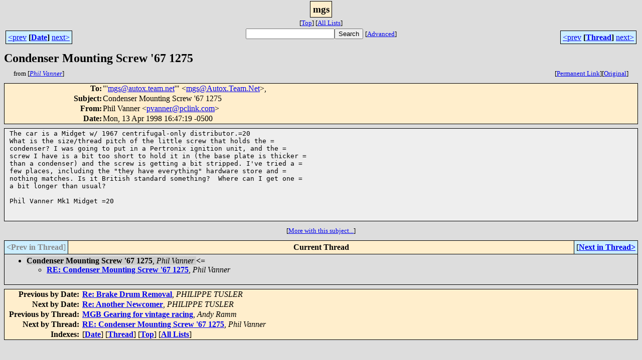

--- FILE ---
content_type: text/html; charset=UTF-8
request_url: http://www.team.net/archive/mgs/1998-04/msg00553.html
body_size: 6950
content:
<!-- MHonArc v2.5.13 -->
<!--X-Subject: Condenser Mounting Screw  '67 1275 -->
<!--X-From-R13: Buvy Hnaare <cinaareNcpyvax.pbz> -->
<!--X-Date: Mon, 13 Apr 1998 16:47:19 &#45;0500 -->
<!--X-Message-Id: 16de396352ba0ec00f0aafe1ffc4fcd6@NO&#45;ID&#45;FOUND.mhonarc.org -->
<!--X-Content-Type: text/plain -->
<!--X-Head-End-->
<html>
<head>

<title>Condenser Mounting Screw  '67 1275</title>
<link rel="stylesheet" type="text/css" href="/mharc/archives/html/stylesheet.css">
<link rev="made" href="mailto:pvanner@pclink.com">
<link rel="start" href="../">
<link rel="contents" href="threads.html#00553">
<link rel="index" href="index.html#00553">
<link rel="prev" href="msg00551.html">
<link rel="next" href="msg00867.html">
</head>
<body>
<center>
<div class="msgTitle">
<span class="listTitle"><strong>mgs</strong></span>
</div>
<div class="metaIdxNav">
<nobr>[<a href="../">Top</a>]</nobr>
<nobr>[<a href="/mharc/archives/html">All&nbsp;Lists</a>]</nobr>
</div>
</center>
<!--X-Body-Begin-->
<!--X-User-Header-->
<!--X-User-Header-End-->
<!--X-TopPNI-->
<center>
<div class="topLinks">
<table class="mainNav" width="100%">
<tr>
<td width="33%" align="left"><span class="topDateNav"><nobr><a href="msg00552.html">&lt;prev</a>&nbsp;<strong
>[<a href="index.html#00553">Date</a>]</strong
>&nbsp;<a href="msg00554.html">next&gt;</a></nobr></span></td>
<td width="34%" align="center"><form method="get" action="/mharc/archives/cgi-bin/namazu.cgi"
><nobr><input type="text" name="query" size="20"
><input type="submit" name="submit" value="Search"
></nobr><input type="hidden" name="idxname" value="mgs">
<small><nobr>[<a href="/mharc/archives/cgi-bin/namazu.cgi?idxname=mgs">Advanced</a>]</nobr></small></form>
</td>
<td width="33%" align="right"><span class="topThreadNav"><nobr><a href="msg00551.html">&lt;prev</a>&nbsp;<strong
>[<a href="threads.html#00553">Thread</a>]</strong
>&nbsp;<a href="msg00867.html">next&gt;</a></nobr></span></td>
</tr>
</table>
</div>
</center>

<!--X-TopPNI-End-->
<!--X-MsgBody-->
<!--X-Subject-Header-Begin-->
<div class="msgSubject">
<h2>Condenser Mounting Screw  '67 1275</h2>
<div class="msgLinks">
<table width="100%">
<tr valign="baseline">
<td align="left"><span class="authorLink">from
[<a href="/mharc/archives/cgi-bin/namazu.cgi?query=%2Bfrom%3Apvanner@pclink.com&amp;idxname=mgs&amp;sort=date%3Alate"
><em>Phil Vanner</em></a>]</span></td>
<td align="right"><span class="bookmarkLink"
>[<a href="/mharc/archives/cgi-bin/mesg.cgi?a=mgs&amp;i=16de396352ba0ec00f0aafe1ffc4fcd6@NO-ID-FOUND.mhonarc.org"
>Permanent&nbsp;Link</a>]</span><span class="orgLink"
>[<a href="/mharc/archives/cgi-bin/extract-mesg.cgi?a=mgs&amp;m=1998-04&amp;i=16de396352ba0ec00f0aafe1ffc4fcd6@NO-ID-FOUND.mhonarc.org"
>Original</a>]</span></td>
</tr></table>
</div>
</div>
<div class="msgHead">
<!--X-Subject-Header-End-->
<!--X-Head-of-Message-->
<table>
<tr valign="baseline">
<th align="right">
<strong>To</strong>: </th>
<td align="left">
&quot;'<a href="mailto:mgs@autox.team.net">mgs@autox.team.net</a>'&quot; &lt;<a href="mailto:mgs@Autox.Team.Net">mgs@Autox.Team.Net</a>&gt;,</td>
</tr>

<tr valign="baseline">
<th align="right">
<strong>Subject</strong>: </th>
<td align="left">
Condenser Mounting Screw  '67 1275</td>
</tr>

<tr valign="baseline">
<th align="right">
<strong>From</strong>: </th>
<td align="left">
Phil Vanner &lt;<a href="mailto:pvanner@pclink.com">pvanner@pclink.com</a>&gt;</td>
</tr>

<tr valign="baseline">
<th align="right">
<strong>Date</strong>: </th>
<td align="left">
Mon, 13 Apr 1998 16:47:19 -0500</td>
</tr>

</table>
<!--X-Head-of-Message-End-->
<!--X-Head-Body-Sep-Begin-->
</div>
<div class="msgBody">
<table cellspacing="1" width="100%"><tr><td>
<!--X-Head-Body-Sep-End-->
<!--X-Body-of-Message-->
<pre>The car is a Midget w/ 1967 centrifugal-only distributor.=20
What is the size/thread pitch of the little screw that holds the =
condenser? I was going to put in a Pertronix ignition unit, and the =
screw I have is a bit too short to hold it in (the base plate is thicker =
than a condenser) and the screw is getting a bit stripped. I've tried a =
few places, including the &quot;they have everything&quot; hardware store and =
nothing matches. Is it British standard something?  Where can I get one =
a bit longer than usual?

Phil Vanner Mk1 Midget =20


</pre>

<!--X-Body-of-Message-End-->
<!--X-MsgBody-End-->
<!--X-Follow-Ups-->
</td></tr></table>
</div>
<div class="msgLinks">
<table width="100%">
<tr valign="baseline">
<td align="center"><span class="subjectLink">[<a href="/mharc/archives/cgi-bin/namazu.cgi?query=%2Bsubject%3A%2F%5E%28%3F%3A%5E%5Cs%2A%28re%7Csv%7Cfwd%7Cfw%29%5B%5C%5B%5C%5D%5Cd%5D%2A%5B%3A%3E-%5D%2B%5Cs%2A%29%2ACondenser%5Cs%2BMounting%5Cs%2BScrew%5Cs%2B%5C%2767%5Cs%2B1275%5Cs%2A%24%2F&amp;idxname=mgs&amp;sort=date%3Alate"
>More&nbsp;with&nbsp;this&nbsp;subject...</a>]</span></td>
</tr></table>
</div>
<div class="tSlice">
<table cellspacing="1" cellpadding="4" width="100%">
<tr valign="baseline">
<td align="left"><span class="iaText"><strong>&lt;Prev&nbsp;in&nbsp;Thread</strong>]</span></td>
<th align="center" width="100%"><strong>Current&nbsp;Thread</strong></th>
<td align="right">[<a href="msg00867.html"><strong>Next&nbsp;in&nbsp;Thread&gt;</strong></a>
</td></tr>
<tr class="tSliceList"><td colspan="3">
<ul>
<li><span class="sliceCur"><strong>Condenser Mounting Screw  '67 1275</strong>,
<em>Phil Vanner</em>&nbsp;<b></span>&lt;=</b>
<ul>

<li><b><a name="00867" href="msg00867.html">RE: Condenser Mounting Screw  '67 1275</a></b>, <i>Phil Vanner</i>
</li>
 </ul>
</div></li>
</ul>

</td></tr>
</table></div>
<!--X-Follow-Ups-End-->
<!--X-References-->
<!--X-References-End-->
<!--X-BotPNI-->
<div class="botLinks">
<table width="100%">
<tr valign="baseline">
<th align="right">Previous&nbsp;by&nbsp;Date:&nbsp;</th>
<td width="100%"><strong><a href="msg00552.html">Re: Brake Drum Removal</a></strong>, <em>PHILIPPE TUSLER</em></td>
</tr>
<tr valign="baseline">
<th align="right">Next&nbsp;by&nbsp;Date:&nbsp;</th>
<td width="100%"><strong><a href="msg00554.html">Re: Another Newcomer</a></strong>, <em>PHILIPPE TUSLER</em></td>
</tr>
<tr valign="baseline">
<th align="right">Previous&nbsp;by&nbsp;Thread:&nbsp;</th>
<td width="100%"><strong><a href="msg00551.html">MGB Gearing for vintage racing</a></strong>, <em>Andy Ramm</em></td>
</tr>
<tr valign="baseline">
<th align="right">Next&nbsp;by&nbsp;Thread:&nbsp;</th>
<td width="100%"><strong><a href="msg00867.html">RE: Condenser Mounting Screw  '67 1275</a></strong>, <em>Phil Vanner</em></td>
</tr>
<tr valign="baseline">
<th align="right">Indexes:&nbsp;</th>
<td>[<a href="index.html#00553"><strong>Date</strong></a>]
[<a href="threads.html#00553"><strong>Thread</strong></a>]
[<a href="../"><strong>Top</strong></a>]
[<a href="/mharc/archives/html"><strong>All&nbsp;Lists</strong></a>]</td>
</tr>
</table>
</div>

<!--X-BotPNI-End-->
<!--X-User-Footer-->
<!--X-User-Footer-End-->
</body>
</html>
